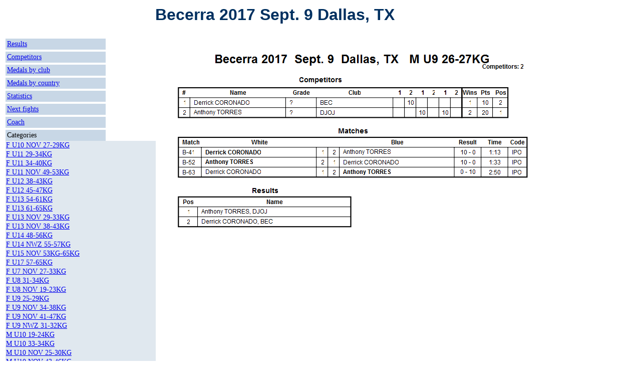

--- FILE ---
content_type: text/html
request_url: http://judocomp.com/bec2017/4d2055392032362d32374b47.html
body_size: 1914
content:
<html><head><meta http-equiv="Content-Type" content="text/html; charset=utf-8">
<script defer="defer" type="text/javascript" src="sie.js"></script>
<script type="text/javascript" src="coach.js" charset="utf-8"></script>
<link rel="stylesheet" type="text/css" href="style.css">
<meta name="keywords" content="JudoShiai-9.19" />
<title>Becerra 2017  Sept. 9  Dallas, TX</title></head>
<body class="titleframe"><table><tr>
<td colspan="2" align="center" class="tournamentheader"><h1>Becerra 2017  Sept. 9  Dallas, TX</h1></td></tr><tr>
<td valign="top"><table class="resultslink"><tr><td class="resultslink"><a href="index.html">Results</a></td></tr></table>
<table class="competitorslink"><tr><td class="competitorslink"><a href="competitors.html">Competitors</a></td></tr></table>
<table class="medalslink"><tr><td class="medalslink"><a href="medals.html">Medals by club</a></td></tr></table>
<table class="medalslink"><tr><td class="medalslink"><a href="medalscountry.html">Medals by country</a></td></tr></table>
<table class="statisticslink"><tr><td class="statisticslink"><a href="statistics.html">Statistics</a></td></tr></table>
<table class="nextmatcheslink"><tr><td class="nextmatcheslink"><a href="nextmatches.html">Next fights</a></td></tr></table>
<table class="nextmatcheslink"><tr><td class="nextmatcheslink"><a href="coach.html">Coach</a></td></tr></table>
<table class="categorieshdr"><tr><td class="categorieshdr">Categories</td></tr></table>
<table class="categorylinks">
<tr><td class="categorylinksonly"><a href="4620553130204e4f562032372d32394b47.html">F U10 NOV 27-29KG</a></td></tr>
<tr><td class="categorylinksonly"><a href="46205531312032392d33344b47.html">F U11 29-34KG</a></td></tr>
<tr><td class="categorylinksonly"><a href="46205531312033342d34304b47.html">F U11 34-40KG</a></td></tr>
<tr><td class="categorylinksonly"><a href="4620553131204e4f562034392d35334b47.html">F U11 NOV 49-53KG</a></td></tr>
<tr><td class="categorylinksonly"><a href="46205531322033382d34334b47.html">F U12 38-43KG</a></td></tr>
<tr><td class="categorylinksonly"><a href="46205531322034352d34374b47.html">F U12 45-47KG</a></td></tr>
<tr><td class="categorylinksonly"><a href="46205531332035342d36314b47.html">F U13 54-61KG</a></td></tr>
<tr><td class="categorylinksonly"><a href="46205531332036312d36354b47.html">F U13 61-65KG</a></td></tr>
<tr><td class="categorylinksonly"><a href="4620553133204e4f562032392d33334b47.html">F U13 NOV 29-33KG</a></td></tr>
<tr><td class="categorylinksonly"><a href="4620553133204e4f562033382d34334b47.html">F U13 NOV 38-43KG</a></td></tr>
<tr><td class="categorylinksonly"><a href="46205531342034382d35364b47.html">F U14 48-56KG</a></td></tr>
<tr><td class="categorylinksonly"><a href="4620553134204e575a2035352d35374b47.html">F U14 NWZ 55-57KG</a></td></tr>
<tr><td class="categorylinksonly"><a href="4620553135204e4f562035334b472d36354b47.html">F U15 NOV 53KG-65KG</a></td></tr>
<tr><td class="categorylinksonly"><a href="46205531372035372d36354b47.html">F U17 57-65KG</a></td></tr>
<tr><td class="categorylinksonly"><a href="46205537204e4f562032372d33334b47.html">F U7 NOV 27-33KG</a></td></tr>
<tr><td class="categorylinksonly"><a href="462055382033312d33344b47.html">F U8 31-34KG</a></td></tr>
<tr><td class="categorylinksonly"><a href="46205538204e4f562031392d32334b47.html">F U8 NOV 19-23KG</a></td></tr>
<tr><td class="categorylinksonly"><a href="462055392032352d32394b47.html">F U9 25-29KG</a></td></tr>
<tr><td class="categorylinksonly"><a href="46205539204e4f562033342d33384b47.html">F U9 NOV 34-38KG</a></td></tr>
<tr><td class="categorylinksonly"><a href="46205539204e4f562034312d34374b47.html">F U9 NOV 41-47KG</a></td></tr>
<tr><td class="categorylinksonly"><a href="46205539204e575a2033312d33324b47.html">F U9 NWZ 31-32KG</a></td></tr>
<tr><td class="categorylinksonly"><a href="4d205531302031392d32344b47.html">M U10 19-24KG</a></td></tr>
<tr><td class="categorylinksonly"><a href="4d205531302033332d33344b47.html">M U10 33-34KG</a></td></tr>
<tr><td class="categorylinksonly"><a href="4d20553130204e4f562032352d33304b47.html">M U10 NOV 25-30KG</a></td></tr>
<tr><td class="categorylinksonly"><a href="4d20553130204e4f562034332d34364b47.html">M U10 NOV 43-46KG</a></td></tr>
<tr><td class="categorylinksonly"><a href="4d20553130204e575a2031392d32344b47.html">M U10 NWZ 19-24KG</a></td></tr>
<tr><td class="categorylinksonly"><a href="4d20553130204e575a2032382d32394b47.html">M U10 NWZ 28-29KG</a></td></tr>
<tr><td class="categorylinksonly"><a href="4d205531312032392d33324b47.html">M U11 29-32KG</a></td></tr>
<tr><td class="categorylinksonly"><a href="4d205531322032392d33314b47.html">M U12 29-31KG</a></td></tr>
<tr><td class="categorylinksonly"><a href="4d205531322034382d35324b47.html">M U12 48-52KG</a></td></tr>
<tr><td class="categorylinksonly"><a href="4d205531322036302d37364b47.html">M U12 60-76KG</a></td></tr>
<tr><td class="categorylinksonly"><a href="4d20553132204e4f562033312d33344b47.html">M U12 NOV 31-34KG</a></td></tr>
<tr><td class="categorylinksonly"><a href="4d20553132204e4f562036332d37314b47.html">M U12 NOV 63-71KG</a></td></tr>
<tr><td class="categorylinksonly"><a href="4d20553132204e575a2036332d37314b47.html">M U12 NWZ 63-71KG</a></td></tr>
<tr><td class="categorylinksonly"><a href="4d205531332033372d34344b47.html">M U13 37-44KG</a></td></tr>
<tr><td class="categorylinksonly"><a href="4d205531332035322d35354b47.html">M U13 52-55KG</a></td></tr>
<tr><td class="categorylinksonly"><a href="4d20553133204e4f562033342d33374b47.html">M U13 NOV 34-37KG</a></td></tr>
<tr><td class="categorylinksonly"><a href="4d20553133204e4f562034322d35324b47.html">M U13 NOV 42-52KG</a></td></tr>
<tr><td class="categorylinksonly"><a href="4d20553133204e575a2032392d33344b47.html">M U13 NWZ 29-34KG</a></td></tr>
<tr><td class="categorylinksonly"><a href="4d20553133204e575a2033372d34324b47.html">M U13 NWZ 37-42KG</a></td></tr>
<tr><td class="categorylinksonly"><a href="4d20553134204e575a2035302d35394b47.html">M U14 NWZ 50-59KG</a></td></tr>
<tr><td class="categorylinksonly"><a href="4d205531352034392d35324b47.html">M U15 49-52KG</a></td></tr>
<tr><td class="categorylinksonly"><a href="4d205531352035382d35394b47.html">M U15 58-59KG</a></td></tr>
<tr><td class="categorylinksonly"><a href="4d205531352036382d37334b47.html">M U15 68-73KG</a></td></tr>
<tr><td class="categorylinksonly"><a href="4d205531352036392d37364b47.html">M U15 69-76KG</a></td></tr>
<tr><td class="categorylinksonly"><a href="4d205531352038362d39304b47.html">M U15 86-90KG</a></td></tr>
<tr><td class="categorylinksonly"><a href="4d20553135204e4f562034352d35344b47.html">M U15 NOV 45-54KG</a></td></tr>
<tr><td class="categorylinksonly"><a href="4d20553135204e4f562034392d35304b47.html">M U15 NOV 49-50KG</a></td></tr>
<tr><td class="categorylinksonly"><a href="4d20553135204e4f562035342d35394b47.html">M U15 NOV 54-59KG</a></td></tr>
<tr><td class="categorylinksonly"><a href="4d20553137204b472037302d37334b47.html">M U17 KG 70-73KG</a></td></tr>
<tr><td class="categorylinksonly"><a href="4d20553138204e575a2036362d37334b47.html">M U18 NWZ 66-73KG</a></td></tr>
<tr><td class="categorylinksonly"><a href="4d2055372031382d31394b47.html">M U7 18-19KG</a></td></tr>
<tr><td class="categorylinksonly"><a href="4d205537204e4f562031372d32324b47.html">M U7 NOV 17-22KG</a></td></tr>
<tr><td class="categorylinksonly"><a href="4d2055382032312d32334b47.html">M U8 21-23KG</a></td></tr>
<tr><td class="categorylinksonly"><a href="4d205538204e4f562032312d32354b47.html">M U8 NOV 21-25KG</a></td></tr>
<tr><td class="categorylinksonly"><a href="4d205538204e575a2034354b47.html">M U8 NWZ 45KG</a></td></tr>
<tr><td class="categorylinksonly"><a href="4d2055392032362d32374b47.html">M U9 26-27KG</a></td></tr>
<tr><td class="categorylinksonly"><a href="4d205539204e4f562033302d33324b47.html">M U9 NOV 30-32KG</a></td></tr>
<tr><td class="categorylinksonly"><a href="5372204d204d617374657273203131312d3132344b47.html">Sr M Masters 111-124KG</a></td></tr>
<tr><td class="categorylinksonly"><a href="5372204d204e6f766963652039302d39384b47.html">Sr M Novice 90-98KG</a></td></tr>
<tr><td class="categorylinksonly"><a href="53722e204620456c6974652036334b47.html">Sr. F Elite 63KG</a></td></tr>
<tr><td class="categorylinksonly"><a href="53722e2046204e575a2035322d36334b47.html">Sr. F NWZ 52-63KG</a></td></tr>
<tr><td class="categorylinksonly"><a href="53722e2046204e6f766963652035322d35364b47.html">Sr. F Novice 52-56KG</a></td></tr>
<tr><td class="categorylinksonly"><a href="53722e204d20456c697465203130382d3131304b47.html">Sr. M Elite 108-110KG</a></td></tr>
<tr><td class="categorylinksonly"><a href="53722e204d20456c6974652036304b47.html">Sr. M Elite 60KG</a></td></tr>
<tr><td class="categorylinksonly"><a href="53722e204d20456c6974652037322d37334b47.html">Sr. M Elite 72-73KG</a></td></tr>
<tr><td class="categorylinksonly"><a href="53722e204d20456c6974652038392d39304b47.html">Sr. M Elite 89-90KG</a></td></tr>
<tr><td class="categorylinksonly"><a href="53722e204d20456c6974652039342d39374b47.html">Sr. M Elite 94-97KG</a></td></tr>
<tr><td class="categorylinksonly"><a href="53722e204d204d6173746572732037332d38314b47.html">Sr. M Masters 73-81KG</a></td></tr>
<tr><td class="categorylinksonly"><a href="53722e204d204d6173746572732038332d38394b47.html">Sr. M Masters 83-89KG</a></td></tr>
<tr><td class="categorylinksonly"><a href="53722e204d204d6173746572732039372d3130344b47.html">Sr. M Masters 97-104KG</a></td></tr>
<tr><td class="categorylinksonly"><a href="53722e204d204e575a203131382d3132304b47.html">Sr. M NWZ 118-120KG</a></td></tr>
<tr><td class="categorylinksonly"><a href="53722e204d204e575a2036362d37334b47.html">Sr. M NWZ 66-73KG</a></td></tr>
<tr><td class="categorylinksonly"><a href="53722e204d204e6f76696365203130382d3131314b47.html">Sr. M Novice 108-111KG</a></td></tr>
<tr><td class="categorylinksonly"><a href="53722e204d204e6f766963652036364b47.html">Sr. M Novice 66KG</a></td></tr>
<tr><td class="categorylinksonly"><a href="53722e204d204e6f7669636520373237334b47.html">Sr. M Novice 7273KG</a></td></tr>
<tr><td class="categorylinksonly"><a href="53722e204d204e6f766963652037372d38314b47.html">Sr. M Novice 77-81KG</a></td></tr>
<tr><td class="categorylinksonly"><a href="53722e204d204e6f766963652038342d38354b47.html">Sr. M Novice 84-85KG</a></td></tr>
<tr><td class="categorylinksonly"><a href="53722e204d20656c6974652038314b47.html">Sr. M elite 81KG</a></td></tr>
</table></td>
<td valign="top"><table><tr class="cattr1"><td><div class="catdiv"><img src="4d2055392032362d32374b47.png" class="catimg" usemap="#judokas"/><map name="judokas">
<area shape="rect" coords="61,118,252,138" href="283.html">
<area shape="rect" coords="61,138,252,158" href="284.html">
<area shape="rect" coords="84,217,313,237" href="283.html">
<area shape="rect" coords="359,217,589,237" href="284.html">
<area shape="rect" coords="84,237,313,257" href="284.html">
<area shape="rect" coords="359,237,589,257" href="283.html">
<area shape="rect" coords="84,257,313,277" href="283.html">
<area shape="rect" coords="359,257,589,277" href="284.html">
<area shape="rect" coords="76,336,382,356" href="284.html">
<area shape="rect" coords="76,356,382,376" href="283.html">
</map>
</div></td></tr>
  </table></td>
</tr></table></body></html>


--- FILE ---
content_type: text/css
request_url: http://judocomp.com/bec2017/style.css
body_size: 1303
content:
H1 { 
    font-family: Verdana, Arial; 
    text-align: center; 
    color: #003060; 
}
H2 { 
    font-family: Verdana, Arial; 
    color: #003060; 
}
H3 { font-family: Verdana, Arial; 
     color: #003060; 
}

table.categorylinks {
    font-family: Verdana, Arial; 
    background-color: #c8d7e6;
    width: 300px;
    border-collapse: collapse; 
    border-width: 0;
}
td.categorylinksonly, td.categorylinksleft, td.categorylinksright {
    background-color: #E0E8EF;
    font-family: Verdana;
    font-size: 14px;
    font-weight: normal;
    text-decoration: none;
    width: 200px;
    color: black;
}

table.resultslink, table.competitorslink, table.clubslink, table.categorieshdr, table.nextmatcheslink,
table.statisticslink, table.medalslink {
    font-family: Verdana, Arial; 
    background-color: #c8d7e6;
    width: 200px;
    margin-top: 4px;
}
td.resultslink, td.competitorslink, td.clubslink, td.categorieshdr, td.nextmatcheslink,
td.statisticslink, td.medalslink {
    font-family: Verdana;
    font-size: 14px;
    font-weight: normal;
    text-decoration: none;
    width: 200px;
    color: black;
}

table.competitors { 
    font-family: Verdana, Arial; 
    background: #ffffff; 
    border-collapse: collapse; 
}
table.competitors td {
    font-family: Verdana;
    font-size: 14px;
    font-weight: normal;
    text-decoration: none;
    color: black;
}

table.resultlist td {
    font-family: Verdana;
    font-size: 14px;
    font-weight: normal;
    text-decoration: none;
    color: black;
}
table.resultlist td a {
    font-family: Verdana;
    font-size: 14px;
    font-weight: bold;
    text-decoration: underline;
    color: black;
}

table.medals {
    border-width: 4;
}

table.medals td {
    font-family: Verdana;
    font-size: 14px;
    font-weight: normal;
    text-decoration: none;
    color: black;
    border-spacing: 8px 0px;
}

table.medals td.medalhdr {
    text-align: center; 
}

table.medals td.medalcnt {
    font-family: Verdana;
    font-size: 14px;
    font-weight: normal;
    text-decoration: none;
    color: black;
    border-spacing: 8px 0px;
    text-align: center; 
    width: 20px;
}

table.medals th {
    font-family: Verdana;
    font-size: 14px;
    font-weight: bold;
    text-decoration: none;
    color: black;
    text-align: left; 
}

table.medals th.medalcnt {
    font-family: Verdana;
    font-size: 14px;
    font-weight: bold;
    text-decoration: none;
    color: black;
    text-align: center; 
    width: 20px;
}

table.compstat {
    /*border: solid black;*/
    background-color: #E0E8EF;
    border-collapse: separate;
    border-spacing: 8px 0px;
}

td.cshdr {
    border-bottom: 1px solid black;
}

td.bscore {
    font-family: Courier;
    background: blue;
    color: white;
    text-align: center;
}

td.wscore {
    font-family: Courier;
    background: white;
    text-align: center;
}

table.statistics {
    border-spacing: 8px 0px;
}

table.statistics td {
    font-family: Verdana;
    font-size: 14px;
    font-weight: normal;
    text-decoration: none;
    color: black;
    text-align: right;
}

table.statistics td.stat1 {
    font-family: Verdana;
    font-size: 14px;
    font-weight: bold;
    text-decoration: none;
    color: black;
    text-align: left;
}

table.statistics td.stat2 {
    text-align: center;
}

table.statistics th {
    font-family: Verdana;
    font-size: 14px;
    font-weight: bold;
    text-decoration: none;
    color: black;
    text-align: right;
}

table.statistics th.stat1 {
    font-family: Verdana;
    font-size: 14px;
    font-weight: bold;
    text-decoration: none;
    color: black;
    text-align: left;
}

table.competitor {
    border-collapse: collapse;
}

table.competitor td {
    font-family: Verdana;
    font-size: 14px;
    font-weight: normal;
    text-decoration: none;
    color: black;
    border-spacing: 0px 0px;
    border-top: 1px solid grey;
    border-bottom: 1px solid grey;
}

table.nextmatches {
    font-family: Verdana;
    font-size: 14px;
    font-weight: normal;
    text-decoration: none;
    color: black;
    border-spacing: 0px 0px;
    border: 1px solid #000;
    border-collapse: collapse;
}
table.nextmatches td {
    font-family: Verdana;
    font-size: 14px;
    font-weight: normal;
    text-decoration: none;
    color: black;
/*
    border-spacing: 0px 0px;
    border: 1px solid #000;
    border-collapse: collapse;
*/
}

table.nextmatches td.cpl {
    border-top: 1px solid #000;
    border-left: 1px solid #000;
    background: #DFC;
}
table.nextmatches td.cpr {
    border-top: 1px solid #000;
    border-right: 1px solid #000;
    background: #DFC;
}
table.nextmatches td.cul1 {
    border-top: 1px solid #000;
    border-left: 1px solid #000;
    background: #DDD;
}
table.nextmatches td.cur1 {
    border-top: 1px solid #000;
    border-right: 1px solid #000;
    background: #DDD;
}
table.nextmatches td.cdl1 {
    border-bottom: 1px solid #000;
    border-left: 1px solid #000;
    background: #DDD;
}
table.nextmatches td.cdr1 {
    border-bottom: 1px solid #000;
    border-right: 1px solid #000;
    background: #DDD;
}
table.nextmatches td.cul2 {
    border-top: 1px solid #000;
    border-left: 1px solid #000;
    background: #EEE;
}
table.nextmatches td.cur2 {
    border-top: 1px solid #000;
    border-right: 1px solid #000;
    background: #EEE;
}
table.nextmatches td.cdl2 {
    border-bottom: 1px solid #000;
    border-left: 1px solid #000;
    background: #EEE;
}
table.nextmatches td.cdr2 {
    border-bottom: 1px solid #000;
    border-right: 1px solid #000;
    background: #EEE;
}
table.nextmatches td.ccl2 {
    border-left: 1px solid #000;
    background: #EEE;
}
table.nextmatches td.ccr2 {
    border-right: 1px solid #000;
    background: #EEE;
}

tr.judogiok {
    color: #070;
}
tr.judoginok {
    color: #900;
}

table.tablesorter {
	font-size: 12px;
	background-color: #FFF;
	border: 1px solid #000;
	border-collapse:collapse;
}
table.tablesorter th {
	text-align: left;
	padding: 5px;
	background-color: #6E6E6E;
	border: 1px solid #000;
	cursor: pointer;
}
table.tablesorter td {
	color: #000;
	padding: 5px;
	border: 1px solid #000;
	cursor: pointer;
}
table.tablesorter .header {
	background-image: url(bg.png);
	background-repeat: no-repeat;
	padding-left: 30px;
	padding-top: 8px;
	height: auto;
}
table.tablesorter .headerSortUp {
	background-image: url(asc.png);
	background-repeat: no-repeat;
}
table.tablesorter .headerSortDown {
	background-image: url(desc.png);
	background-repeat: no-repeat;
}
img.catimg {
    cursor: n-resize;
}
img.button {
    cursor: pointer;
}
div.catdiv {
    cursor: n-resize;
}

/* tooltip */
.hotspot {color:#900; padding-bottom:1px; border-bottom:1px dotted #900; cursor:pointer}
#tt {position:absolute; display:block; background:url(tt_left.png) top left no-repeat}
#tttop {display:block; height:5px; margin-left:5px; background:url(tt_top.png) top right no-repeat; overflow:hidden}
#ttcont {display:block; padding:2px 12px 3px 7px; margin-left:5px; background:#666; color:#FFF}
#ttbot {display:block; height:5px; margin-left:5px; background:url(tt_bottom.png) top right no-repeat; overflow:hidden}

@media print {
.nextmatcheslink, .medalslink, .statisticslink, .tournamentheader, .categorylinks, .categorieshdr, 
.competitorslink, .resultslink, .clubslink {
    display:none;
}
.catimg {
    width: 100%;
    height: 100%;
}
.catdiv {
    width: 6in;
    height: 8.5in;
}
.cattr2 {
    page-break-before: always;
}
}


--- FILE ---
content_type: text/javascript
request_url: http://judocomp.com/bec2017/coach.js
body_size: 3754
content:
var competitors = new Array();
var coachid = 0;
var idFound = 0;
var judokas = new Array();
var numJudokas = 0;
var positions;
var matches = new Array();
var current_sheet = "";
var current_competitor = "";

function getPositions()
{
    var oRequest = new XMLHttpRequest();
    oRequest.open("GET", "c-winners.txt?" + new Date().getTime(), false);
    oRequest.send(null)

    if (oRequest.status == 200) {
	//console.log("pos="+oRequest.responseText.substr(0, 50));
	positions = oRequest.responseText;
    }
}

function getIds()
{
    var oRequest = new XMLHttpRequest();
    oRequest.open("GET", "c-ids.txt?" + new Date().getTime(), false);
    oRequest.send(null)
    if (oRequest.status == 200) {
	var r = oRequest.responseText;
	var lines = new Array();
	lines = r.split("\n");

	for (line in lines) {
	    //console.log("getIds i="+line+" line="+lines[line]);
	    var competitor = new Array();
	    competitor = lines[line].split("\t");
	    competitors[line] = competitor;
	}
    }
}

function getMatches()
{
    var oRequest = new XMLHttpRequest();
    oRequest.open("GET", "c-matches.txt?" + new Date().getTime(), false);
    oRequest.send(null)

    if (oRequest.status == 200) {
	var r = oRequest.responseText;
	var lines = new Array();
	lines = r.split("\n");

	for (line in lines) {
	    //console.log("getIds i="+line+" line="+lines[line]);
	    var info = new Array();
	    info = lines[line].split("\t");
	    matches[line] = info;
	}
    }
}

function GetOffset (object, offset) {
    if (!object)
        return;
    offset.x += object.offsetLeft;
    offset.y += object.offsetTop;
    
    GetOffset (object.offsetParent, offset);
}

function GetScrolled (object, scrolled) {
    if (!object)
        return;
    scrolled.x += object.scrollLeft;
    scrolled.y += object.scrollTop;
    
    if (object.tagName.toLowerCase () != "html") {
        GetScrolled (object.parentNode, scrolled);
    }
}

function scrolldown() {
    var div = document.getElementById ("sheet1");
    
    var offset = {x : 0, y : 0};
    GetOffset (div, offset);
    
    var scrolled = {x : 0, y : 0};
    GetScrolled (div.parentNode, scrolled);
    
    var posX = offset.x - scrolled.x;
    var posY = offset.y - scrolled.y;
    
    if (posY > 200) {
	window.scrollBy(0, 40);
	setTimeout("scrolldown()", 50);
    }
}

function getSheet(name, judoka)
{
    current_sheet = name;

    if (name == "empty") {
	for (var i = 1; i <= 5; i++) {
	    document.getElementById("sheet" + i).innerHTML = "";
	}
	return;
    }

    var file = escape_utf8(name);
    var src = "";

    for (var i = 1; i <= 5; i++) {
	var f;
	if (i == 1) {
	    f = file + ".png?" + new Date().getTime();
	} else {
	    f = file + "-" + (i-1) + ".png?" + new Date().getTime();
	}
	oRequest = new XMLHttpRequest();
	oRequest.open('HEAD', f, false);
	oRequest.send(null)
	if (oRequest.status == 200 || oRequest.status == 304) {
	    src += "<img src=\""+f+"\" class=\"catimg\"><br>";
	} else {
	    if (i == 1) {
		f = file + ".svg?" + new Date().getTime();
	    } else {
		f = file + "-" + (i-1) + ".svg?" + new Date().getTime();
	    }
	    oRequest = new XMLHttpRequest();
	    oRequest.open('GET', f, false);
	    oRequest.send(null)
	    if (oRequest.status == 200 || oRequest.status == 304) {
		src += oRequest.responseText.replace("cmpx", "cmp"+judoka) + "<br>";
	    } else {
		break;
	    }
	}
    }
	
    document.getElementById("sheet1").innerHTML = src;
    scrolldown();
    document.getElementById("competitor").focus();
}

function getCompetitor(ix)
{
    var oRequest = new XMLHttpRequest();
    //oRequest.timeout = 2000;
    oRequest.open("GET", "c-" + ix + ".txt?" + new Date().getTime(), false);
    oRequest.send(null);

    if (oRequest.status == 200) {
	return oRequest.responseText.split("\n");
    }
}

function getCategory(name)
{
    var file = "c-";

    file += escape_utf8(name);
    file += ".txt?" + new Date().getTime();

    var oRequest = new XMLHttpRequest();
    //oRequest.timeout = 2000;
    oRequest.open("GET", file, false);
    oRequest.send(null);

    if (oRequest.status == 200) {
	return oRequest.responseText.split("\n");
    }
}

function gramsToKg(grams)
{
    var s = (grams/1000).toString();
    var k = s.length;
    var i = s.indexOf(".");

    if (grams == 0) { return "0"; }
    if (i == -1) { s += ".00"; }
    else if (k == (i + 2)) { s += "0"; }

    return s;
}

function getJudokaLine(judoka, sheet)
{
    var r = "";
    var c = getCompetitor(judoka);
    if (typeof(c) != "undefined") {
	r += "<tr onMouseOver=\"this.bgColor='silver';\" onMouseOut=\"this.bgColor='#FFFFFF';\"";
	if (sheet == false) {
	    r += " onclick=\"getSheet('"+c[7]+"','"+judoka+"')\"";
	}
	// weight
	var kg = gramsToKg(c[6]);
	if (kg == 0) {
	    r += "><td>"+c[1]+"<td><b>"+c[0]+"</b><td style=\"background-color:orange\">"+kg+"<td>"+c[7]+"<td>";
	} else {
	    r += "><td>"+c[1]+"<td><b>"+c[0]+"</b><td>"+kg+"<td>"+c[7]+"<td>";
	    //           first         last           weight     category
	}

	// tatami
	if (typeof(matches) != "undefined") {
	    if (matches[judoka][0] != "0") {
		r += matches[judoka][0];
	    }
	}

	// status
	r += "<td>";

	var matchStat = 0;
	var cat = getCategory(c[7]);
	if (typeof(cat) != "undefined") {
	    matchStat = cat[7];
	}

	if (typeof(positions) != "undefined") {
	    var p = positions.charCodeAt(judoka);
	    p -= 0x20;
	    //r += "[p=0x"+p.toString(16)+"]";
	    if ((p & 0x0f) > 0) {
		r += txt_finished;
	    } else if (p == 0) {
		r += txt_not_drawn;
	    } else {
		if (typeof(matches) != "undefined") {
		    //r += "[m="+matches[judoka][0]+":"+matches[judoka][1]+"]";
		    if (matches[judoka][0] > 0 && matches[judoka][1] == "0") {
			r += txt_match_ongoing;
		    } else if (matches[judoka][0] > 0 && matches[judoka][1] != "-1") {
			r += txt_match_after_1 + " " + matches[judoka][1] + " " + txt_match_after_2;
		    } else if ((matchStat & 16) && ((matchStat & 4) == 0)) {
			r += txt_finished;
		    } else if (matchStat & 2) {
			r += txt_started;
		    } else if (matchStat & 16) {
			r += txt_drawing_ready;
		    }
		}
	    }
	    //r += "[s=0x"+matchStat.toString(16)+"]";
	    // position
	    r += "<td>";
	    if ((p & 0x0f) > 0) {
		r += (p & 0x0f).toString();
	    }
	}
	r += "</tr>\n";

	if (sheet) {
	    getSheet(c[7], judoka);
	}
    }
    return r;
}

function checkCompetitor()
{

    //document.getElementById("result").innerHTML=document.getElementById("competitor").value;
    var v = document.getElementById("competitor").value;
    if (v.length < 1) { 
	v = current_competitor;
	getSheet(current_sheet, v);
    } else {
	getSheet("empty", 0);
    }
    if (v.length < 1) { return; }

    getFiles();
    current_competitor = v;
    checkCompetitor1(v);

    document.getElementById("competitor").value = "";
    document.getElementById("competitor").focus();
}

function checkCompetitor1(v)
{
    //console.log("ID='"+v+"'");

    idFound = 0;
    numJudokas = 0;

    for (i in competitors) {
	var comp = competitors[i];

	if (v == comp[0]) {
	    idFound = i;
	} 

	if (v == comp[1]) {
	    judokas[numJudokas] = i;
	    numJudokas++;
	}
    }

    var r = "";

    if (idFound > 0 && numJudokas > 0) {
	var c = getCompetitor(idFound);
	if (typeof(c) != "undefined") {
	    r += "<b>"+txt_coach+":</b> "+c[1]+" "+c[0]+" ("+c[10]+")<br>";
	}
    }

    r += "<table id=\"judokas\" class=\"tablesorter\" >\n";
    r += "<thead><tr bgcolor='#c8d7e6'><th>"+txt_firstname+"<th>"+txt_lastname+
	"<th>"+txt_weight+"<th>"+txt_category+"<th>Tatami<th>"+txt_status+"<th>"+txt_place+
	"</tr></thead><tbody>";    

    if (numJudokas > 0) { // coach id
	for (var i = 0; i < numJudokas; i++) {
	    r += getJudokaLine(judokas[i], false);
	}

	r += "</tbody></table>\n";
	document.getElementById("result").innerHTML = r;
    } else if (idFound > 0) { // competitor
	r += getJudokaLine(idFound, true);
	r += "</tbody></table>\n";
	document.getElementById("result").innerHTML = r;
    } else { // no hit
	r += getJudokaLine(v, true);
	r += "</tbody></table>\n";
	document.getElementById("result").innerHTML = r;
    }

    $("#judokas").tablesorter({ 
        sortList: [[1,0]] 
    });
}

function doFocus()
{
    document.getElementById('competitor').focus();
}

function getFiles()
{
    getIds();
    getPositions();
    getMatches();
}

function update()
{
    if (current_competitor.length > 0) {
	checkCompetitor1(current_competitor);
    }
/*
    if (current_sheet.length > 0) {
	getSheet(current_sheet);
    }
*/
}

function refresh() {
    checkCompetitor();
}

function clearx() {
    current_competitor = "";
    current_sheet = "empty";
    document.getElementById("competitor").value = "";
    document.getElementById("result").innerHTML = "";
    for (var i = 1; i <= 5; i++) {
	document.getElementById("sheet"+i).innerHTML = "";
    }
}

function initialize()
{
    document.getElementById("coachhdr").innerHTML = txt_coach_display;
    getFiles();
    document.getElementById("competitor").value = "";
    document.getElementById("competitor").focus();
    setInterval(function () { doFocus() }, 1000);
    //setInterval(function () { getFiles() }, 5000);
    //setInterval(function () { update() }, 5000);
}

function log(msg) {
    setTimeout(function() {
        throw new Error(msg);
    }, 0);
}

function escape_utf8(data) 
{
    if (data == '' || data == null){
               return '';
    }
    data = data.toString();
    var buffer = '';
    
    for (var i = 0; i < data.length; i++) {
        var c = data.charCodeAt(i);
        var bs = new Array();
        if (c > 0x10000) {
            // 4 bytes
            bs[0] = 0xF0 | ((c & 0x1C0000) >>> 18);
            bs[1] = 0x80 | ((c & 0x3F000) >>> 12);
            bs[2] = 0x80 | ((c & 0xFC0) >>> 6);
            bs[3] = 0x80 | (c & 0x3F);
        } else if (c > 0x800) {
            // 3 bytes
            bs[0] = 0xE0 | ((c & 0xF000) >>> 12);
            bs[1] = 0x80 | ((c & 0xFC0) >>> 6);
            bs[2] = 0x80 | (c & 0x3F);
        } else if (c > 0x80) {
            // 2 bytes
            bs[0] = 0xC0 | ((c & 0x7C0) >>> 6);
            bs[1] = 0x80 | (c & 0x3F);
        } else {
            // 1 byte
            bs[0] = c;
        }

        for (var j = 0; j < bs.length; j++){
            var b = bs[j];
            var hex = nibble_to_hex((b & 0xF0) >>> 4) 
                + nibble_to_hex(b & 0x0F);
	    buffer += hex;
        }
    }

    return buffer;
}

function nibble_to_hex(nibble) 
{
        var chars = '0123456789abcdef';
        return chars.charAt(nibble);
}

function openCatWindow(cat, judoka) {
    top.catWinRef=window.open('','categorywindow',
			      +',menubar=0'
			      +',toolbar=0'
			      +',status=0'
			      +',scrollbars=1'
			      +',resizable=1');

    var file = escape_utf8(cat);
    var src = "";

    for (var i = 1; i <= 5; i++) {
	var f;
	if (i == 1) {
	    f = file + ".png?" + new Date().getTime();
	} else {
	    f = file + "-" + (i-1) + ".png?" + new Date().getTime();
	}
	oRequest = new XMLHttpRequest();
	oRequest.open('HEAD', f, false);
	oRequest.send(null)
	if (oRequest.status == 200 || oRequest.status == 304) {
	    src += "<img src=\""+f+"\" class=\"catimg\"><br>";
	} else {
	    if (i == 1) {
		f = file + ".svg?" + new Date().getTime();
	    } else {
		f = file + "-" + (i-1) + ".svg?" + new Date().getTime();
	    }
	    oRequest = new XMLHttpRequest();
	    oRequest.open('GET', f, false);
	    oRequest.send(null)
	    if (oRequest.status == 200 || oRequest.status == 304) {
		src += oRequest.responseText.replace("cmpx", "cmp"+judoka) + "<br>";
	    } else {
		break;
	    }
	}
    }

    top.catWinRef.document.writeln(
	'<html><head><title>'+cat+'</title></head>'
	    +'<body bgcolor=white onLoad="self.focus()">\r\n'
            +"<!--[if lt IE 9]> <h1>Old Internet Explorer not supported!</h1> <![endif]-->\r\n"
	    + src
	    +'</body></html>'
    );
    top.catWinRef.document.close()
}

var tooltip=function(){
	var id = 'tt';
	var top = 3;
	var left = 3;
	var maxw = 300;
	var speed = 10;
	var timer = 20;
	var endalpha = 95;
	var alpha = 0;
	var tt,t,c,b,h;
	var ie = document.all ? true : false;
	return{
		show:function(v,w){
			if(tt == null){
				tt = document.createElement('div');
				tt.setAttribute('id',id);
				t = document.createElement('div');
				t.setAttribute('id',id + 'top');
				c = document.createElement('div');
				c.setAttribute('id',id + 'cont');
				b = document.createElement('div');
				b.setAttribute('id',id + 'bot');
				tt.appendChild(t);
				tt.appendChild(c);
				tt.appendChild(b);
				document.body.appendChild(tt);
				tt.style.opacity = 0;
				tt.style.filter = 'alpha(opacity=0)';
				document.onmousemove = this.pos;
			}
			tt.style.display = 'block';
			c.innerHTML = v;
			tt.style.width = w ? w + 'px' : 'auto';
			if(!w && ie){
				t.style.display = 'none';
				b.style.display = 'none';
				tt.style.width = tt.offsetWidth;
				t.style.display = 'block';
				b.style.display = 'block';
			}
			if(tt.offsetWidth > maxw){tt.style.width = maxw + 'px'}
			h = parseInt(tt.offsetHeight) + top;
			clearInterval(tt.timer);
			tt.timer = setInterval(function(){tooltip.fade(1)},timer);
		},
		pos:function(e){
			var u = ie ? event.clientY + document.documentElement.scrollTop : e.pageY;
			var l = ie ? event.clientX + document.documentElement.scrollLeft : e.pageX;
			tt.style.top = (u - h) + 'px';
			tt.style.left = (l + left) + 'px';
		},
		fade:function(d){
			var a = alpha;
			if((a != endalpha && d == 1) || (a != 0 && d == -1)){
				var i = speed;
				if(endalpha - a < speed && d == 1){
					i = endalpha - a;
				}else if(alpha < speed && d == -1){
					i = a;
				}
				alpha = a + (i * d);
				tt.style.opacity = alpha * .01;
				tt.style.filter = 'alpha(opacity=' + alpha + ')';
			}else{
				clearInterval(tt.timer);
				if(d == -1){tt.style.display = 'none'}
			}
		},
		hide:function(){
			clearInterval(tt.timer);
			tt.timer = setInterval(function(){tooltip.fade(-1)},timer);
		}
	};
}();
